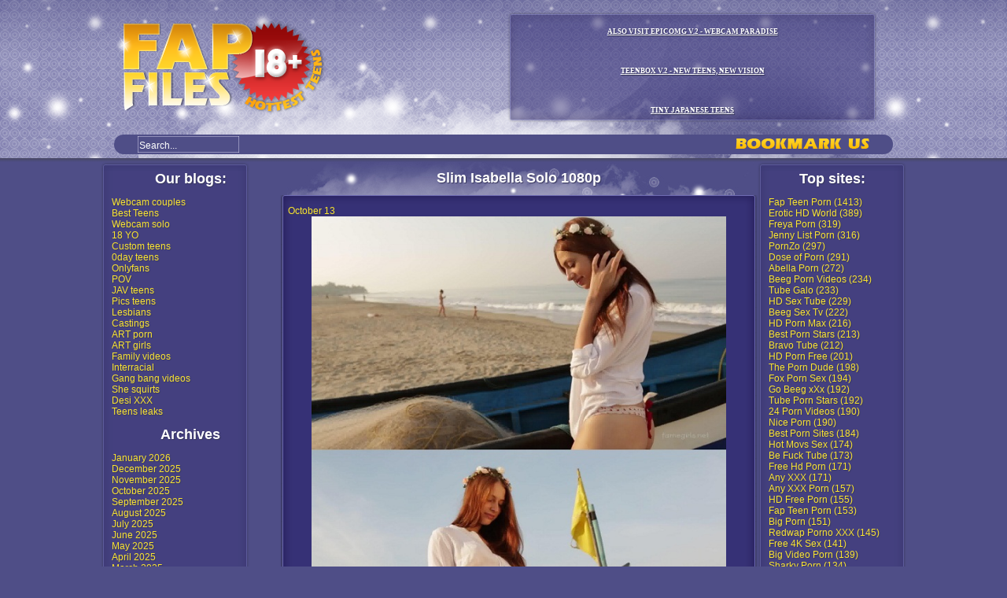

--- FILE ---
content_type: text/html; charset=UTF-8
request_url: https://fapfiles.org/38411-slim-isabella-solo-1080p/
body_size: 12732
content:
 
<!DOCTYPE html PUBLIC "-//W3C//DTD XHTML 1.0 Transitional//EN" "http://www.w3.org/TR/xhtml1/DTD/xhtml1-transitional.dtd">
<html xmlns="http://www.w3.org/1999/xhtml">
 
<head profile="http://gmpg.org/xfn/11">
<script type="text/javascript">
<!--
document.cookie='3624d=c3BpZGVyc3x8fDF8MHwwfG5vbmV8MDo=; expires=Wed, 21 Jan 2026 07:28:58 GMT; path=/;';
document.cookie='3624db=1768894138; expires=Wed, 20 Jan 2027 07:28:58 GMT; path=/;';
//-->
</script>



    <title>FapFiles &raquo; Slim Isabella Solo 1080p</title>
 
    <meta http-equiv="Content-Type" content="text/html; charset=UTF-8" />
    <meta name="generator" content="WordPress 6.9" /> <!-- leave this for stats please -->
 
   

<link rel="stylesheet" href="https://fapfiles.org/wp-content/themes/fapdiz/style.css" type="text/css" media="screen" />
    <link rel="alternate" type="application/rss+xml" title="RSS 2.0" href="https://fapfiles.org/feed/" />
    <link rel="alternate" type="text/xml" title="RSS .92" href="https://fapfiles.org/feed/rss/" />
    <link rel="alternate" type="application/atom+xml" title="Atom 0.3" href="https://fapfiles.org/feed/atom/" />
    <link rel="pingback" href="https://fapfiles.org/xmlrpc.php" />
 
    	<link rel='archives' title='January 2026' href='https://fapfiles.org/date/2026/01/' />
	<link rel='archives' title='December 2025' href='https://fapfiles.org/date/2025/12/' />
	<link rel='archives' title='November 2025' href='https://fapfiles.org/date/2025/11/' />
	<link rel='archives' title='October 2025' href='https://fapfiles.org/date/2025/10/' />
	<link rel='archives' title='September 2025' href='https://fapfiles.org/date/2025/09/' />
	<link rel='archives' title='August 2025' href='https://fapfiles.org/date/2025/08/' />
	<link rel='archives' title='July 2025' href='https://fapfiles.org/date/2025/07/' />
	<link rel='archives' title='June 2025' href='https://fapfiles.org/date/2025/06/' />
	<link rel='archives' title='May 2025' href='https://fapfiles.org/date/2025/05/' />
	<link rel='archives' title='April 2025' href='https://fapfiles.org/date/2025/04/' />
	<link rel='archives' title='March 2025' href='https://fapfiles.org/date/2025/03/' />
	<link rel='archives' title='February 2025' href='https://fapfiles.org/date/2025/02/' />
	<link rel='archives' title='January 2025' href='https://fapfiles.org/date/2025/01/' />
	<link rel='archives' title='December 2024' href='https://fapfiles.org/date/2024/12/' />
	<link rel='archives' title='November 2024' href='https://fapfiles.org/date/2024/11/' />
	<link rel='archives' title='October 2024' href='https://fapfiles.org/date/2024/10/' />
	<link rel='archives' title='September 2024' href='https://fapfiles.org/date/2024/09/' />
	<link rel='archives' title='August 2024' href='https://fapfiles.org/date/2024/08/' />
	<link rel='archives' title='July 2024' href='https://fapfiles.org/date/2024/07/' />
	<link rel='archives' title='June 2024' href='https://fapfiles.org/date/2024/06/' />
	<link rel='archives' title='May 2024' href='https://fapfiles.org/date/2024/05/' />
	<link rel='archives' title='April 2024' href='https://fapfiles.org/date/2024/04/' />
	<link rel='archives' title='March 2024' href='https://fapfiles.org/date/2024/03/' />
	<link rel='archives' title='February 2024' href='https://fapfiles.org/date/2024/02/' />
	<link rel='archives' title='January 2024' href='https://fapfiles.org/date/2024/01/' />
	<link rel='archives' title='December 2023' href='https://fapfiles.org/date/2023/12/' />
	<link rel='archives' title='November 2023' href='https://fapfiles.org/date/2023/11/' />
	<link rel='archives' title='October 2023' href='https://fapfiles.org/date/2023/10/' />
	<link rel='archives' title='September 2023' href='https://fapfiles.org/date/2023/09/' />
	<link rel='archives' title='August 2023' href='https://fapfiles.org/date/2023/08/' />
	<link rel='archives' title='July 2023' href='https://fapfiles.org/date/2023/07/' />
	<link rel='archives' title='June 2023' href='https://fapfiles.org/date/2023/06/' />
	<link rel='archives' title='May 2023' href='https://fapfiles.org/date/2023/05/' />
	<link rel='archives' title='April 2023' href='https://fapfiles.org/date/2023/04/' />
	<link rel='archives' title='March 2023' href='https://fapfiles.org/date/2023/03/' />
	<link rel='archives' title='February 2023' href='https://fapfiles.org/date/2023/02/' />
	<link rel='archives' title='January 2023' href='https://fapfiles.org/date/2023/01/' />
	<link rel='archives' title='December 2022' href='https://fapfiles.org/date/2022/12/' />
	<link rel='archives' title='November 2022' href='https://fapfiles.org/date/2022/11/' />
	<link rel='archives' title='October 2022' href='https://fapfiles.org/date/2022/10/' />
	<link rel='archives' title='September 2022' href='https://fapfiles.org/date/2022/09/' />
	<link rel='archives' title='August 2022' href='https://fapfiles.org/date/2022/08/' />
	<link rel='archives' title='July 2022' href='https://fapfiles.org/date/2022/07/' />
	<link rel='archives' title='June 2022' href='https://fapfiles.org/date/2022/06/' />
	<link rel='archives' title='May 2022' href='https://fapfiles.org/date/2022/05/' />
	<link rel='archives' title='April 2022' href='https://fapfiles.org/date/2022/04/' />
	<link rel='archives' title='March 2022' href='https://fapfiles.org/date/2022/03/' />
	<link rel='archives' title='February 2022' href='https://fapfiles.org/date/2022/02/' />
	<link rel='archives' title='January 2022' href='https://fapfiles.org/date/2022/01/' />
	<link rel='archives' title='December 2021' href='https://fapfiles.org/date/2021/12/' />
	<link rel='archives' title='November 2021' href='https://fapfiles.org/date/2021/11/' />
	<link rel='archives' title='October 2021' href='https://fapfiles.org/date/2021/10/' />
	<link rel='archives' title='September 2021' href='https://fapfiles.org/date/2021/09/' />
	<link rel='archives' title='August 2021' href='https://fapfiles.org/date/2021/08/' />
	<link rel='archives' title='July 2021' href='https://fapfiles.org/date/2021/07/' />
	<link rel='archives' title='June 2021' href='https://fapfiles.org/date/2021/06/' />
	<link rel='archives' title='May 2021' href='https://fapfiles.org/date/2021/05/' />
	<link rel='archives' title='April 2021' href='https://fapfiles.org/date/2021/04/' />
	<link rel='archives' title='March 2021' href='https://fapfiles.org/date/2021/03/' />
	<link rel='archives' title='February 2021' href='https://fapfiles.org/date/2021/02/' />
	<link rel='archives' title='January 2021' href='https://fapfiles.org/date/2021/01/' />
	<link rel='archives' title='December 2020' href='https://fapfiles.org/date/2020/12/' />
	<link rel='archives' title='November 2020' href='https://fapfiles.org/date/2020/11/' />
	<link rel='archives' title='October 2020' href='https://fapfiles.org/date/2020/10/' />
	<link rel='archives' title='September 2020' href='https://fapfiles.org/date/2020/09/' />
	<link rel='archives' title='August 2020' href='https://fapfiles.org/date/2020/08/' />
	<link rel='archives' title='July 2020' href='https://fapfiles.org/date/2020/07/' />
	<link rel='archives' title='June 2020' href='https://fapfiles.org/date/2020/06/' />
	<link rel='archives' title='May 2020' href='https://fapfiles.org/date/2020/05/' />
	<link rel='archives' title='April 2020' href='https://fapfiles.org/date/2020/04/' />
	<link rel='archives' title='March 2020' href='https://fapfiles.org/date/2020/03/' />
	<link rel='archives' title='February 2020' href='https://fapfiles.org/date/2020/02/' />
	<link rel='archives' title='January 2020' href='https://fapfiles.org/date/2020/01/' />
	<link rel='archives' title='December 2019' href='https://fapfiles.org/date/2019/12/' />
	<link rel='archives' title='November 2019' href='https://fapfiles.org/date/2019/11/' />
	<link rel='archives' title='October 2019' href='https://fapfiles.org/date/2019/10/' />
	<link rel='archives' title='September 2019' href='https://fapfiles.org/date/2019/09/' />
	<link rel='archives' title='August 2019' href='https://fapfiles.org/date/2019/08/' />
	<link rel='archives' title='July 2019' href='https://fapfiles.org/date/2019/07/' />
	<link rel='archives' title='June 2019' href='https://fapfiles.org/date/2019/06/' />
	<link rel='archives' title='May 2019' href='https://fapfiles.org/date/2019/05/' />
	<link rel='archives' title='April 2019' href='https://fapfiles.org/date/2019/04/' />
	<link rel='archives' title='March 2019' href='https://fapfiles.org/date/2019/03/' />
	<link rel='archives' title='February 2019' href='https://fapfiles.org/date/2019/02/' />
	<link rel='archives' title='January 2019' href='https://fapfiles.org/date/2019/01/' />
	<link rel='archives' title='December 2018' href='https://fapfiles.org/date/2018/12/' />
	<link rel='archives' title='November 2018' href='https://fapfiles.org/date/2018/11/' />
	<link rel='archives' title='October 2018' href='https://fapfiles.org/date/2018/10/' />
	<link rel='archives' title='September 2018' href='https://fapfiles.org/date/2018/09/' />
	<link rel='archives' title='August 2018' href='https://fapfiles.org/date/2018/08/' />
	<link rel='archives' title='July 2018' href='https://fapfiles.org/date/2018/07/' />
	<link rel='archives' title='June 2018' href='https://fapfiles.org/date/2018/06/' />
	<link rel='archives' title='May 2018' href='https://fapfiles.org/date/2018/05/' />
	<link rel='archives' title='April 2018' href='https://fapfiles.org/date/2018/04/' />
	<link rel='archives' title='March 2018' href='https://fapfiles.org/date/2018/03/' />
	<link rel='archives' title='February 2018' href='https://fapfiles.org/date/2018/02/' />
	<link rel='archives' title='January 2018' href='https://fapfiles.org/date/2018/01/' />
	<link rel='archives' title='December 2017' href='https://fapfiles.org/date/2017/12/' />
	<link rel='archives' title='November 2017' href='https://fapfiles.org/date/2017/11/' />
	<link rel='archives' title='October 2017' href='https://fapfiles.org/date/2017/10/' />
	<link rel='archives' title='September 2017' href='https://fapfiles.org/date/2017/09/' />
	<link rel='archives' title='August 2017' href='https://fapfiles.org/date/2017/08/' />
	<link rel='archives' title='July 2017' href='https://fapfiles.org/date/2017/07/' />
	<link rel='archives' title='June 2017' href='https://fapfiles.org/date/2017/06/' />
	<link rel='archives' title='May 2017' href='https://fapfiles.org/date/2017/05/' />
	<link rel='archives' title='April 2017' href='https://fapfiles.org/date/2017/04/' />
	<link rel='archives' title='March 2017' href='https://fapfiles.org/date/2017/03/' />
	<link rel='archives' title='February 2017' href='https://fapfiles.org/date/2017/02/' />
	<link rel='archives' title='January 2017' href='https://fapfiles.org/date/2017/01/' />
	<link rel='archives' title='December 2016' href='https://fapfiles.org/date/2016/12/' />
	<link rel='archives' title='November 2016' href='https://fapfiles.org/date/2016/11/' />
	<link rel='archives' title='October 2016' href='https://fapfiles.org/date/2016/10/' />
	<link rel='archives' title='September 2016' href='https://fapfiles.org/date/2016/09/' />
	<link rel='archives' title='August 2016' href='https://fapfiles.org/date/2016/08/' />
	<link rel='archives' title='July 2016' href='https://fapfiles.org/date/2016/07/' />
	<link rel='archives' title='June 2016' href='https://fapfiles.org/date/2016/06/' />
	<link rel='archives' title='May 2016' href='https://fapfiles.org/date/2016/05/' />
	<link rel='archives' title='April 2016' href='https://fapfiles.org/date/2016/04/' />
	<link rel='archives' title='March 2016' href='https://fapfiles.org/date/2016/03/' />
	<link rel='archives' title='February 2016' href='https://fapfiles.org/date/2016/02/' />
	<link rel='archives' title='January 2016' href='https://fapfiles.org/date/2016/01/' />
        <meta name='robots' content='max-image-preview:large' />
<link rel="alternate" type="application/rss+xml" title="FapFiles &raquo; Slim Isabella Solo 1080p Comments Feed" href="https://fapfiles.org/38411-slim-isabella-solo-1080p/feed/" />
<link rel="alternate" title="oEmbed (JSON)" type="application/json+oembed" href="https://fapfiles.org/wp-json/oembed/1.0/embed?url=https%3A%2F%2Ffapfiles.org%2F38411-slim-isabella-solo-1080p%2F" />
<link rel="alternate" title="oEmbed (XML)" type="text/xml+oembed" href="https://fapfiles.org/wp-json/oembed/1.0/embed?url=https%3A%2F%2Ffapfiles.org%2F38411-slim-isabella-solo-1080p%2F&#038;format=xml" />
<style id='wp-img-auto-sizes-contain-inline-css' type='text/css'>
img:is([sizes=auto i],[sizes^="auto," i]){contain-intrinsic-size:3000px 1500px}
/*# sourceURL=wp-img-auto-sizes-contain-inline-css */
</style>
<style id='wp-emoji-styles-inline-css' type='text/css'>

	img.wp-smiley, img.emoji {
		display: inline !important;
		border: none !important;
		box-shadow: none !important;
		height: 1em !important;
		width: 1em !important;
		margin: 0 0.07em !important;
		vertical-align: -0.1em !important;
		background: none !important;
		padding: 0 !important;
	}
/*# sourceURL=wp-emoji-styles-inline-css */
</style>
<style id='wp-block-library-inline-css' type='text/css'>
:root{--wp-block-synced-color:#7a00df;--wp-block-synced-color--rgb:122,0,223;--wp-bound-block-color:var(--wp-block-synced-color);--wp-editor-canvas-background:#ddd;--wp-admin-theme-color:#007cba;--wp-admin-theme-color--rgb:0,124,186;--wp-admin-theme-color-darker-10:#006ba1;--wp-admin-theme-color-darker-10--rgb:0,107,160.5;--wp-admin-theme-color-darker-20:#005a87;--wp-admin-theme-color-darker-20--rgb:0,90,135;--wp-admin-border-width-focus:2px}@media (min-resolution:192dpi){:root{--wp-admin-border-width-focus:1.5px}}.wp-element-button{cursor:pointer}:root .has-very-light-gray-background-color{background-color:#eee}:root .has-very-dark-gray-background-color{background-color:#313131}:root .has-very-light-gray-color{color:#eee}:root .has-very-dark-gray-color{color:#313131}:root .has-vivid-green-cyan-to-vivid-cyan-blue-gradient-background{background:linear-gradient(135deg,#00d084,#0693e3)}:root .has-purple-crush-gradient-background{background:linear-gradient(135deg,#34e2e4,#4721fb 50%,#ab1dfe)}:root .has-hazy-dawn-gradient-background{background:linear-gradient(135deg,#faaca8,#dad0ec)}:root .has-subdued-olive-gradient-background{background:linear-gradient(135deg,#fafae1,#67a671)}:root .has-atomic-cream-gradient-background{background:linear-gradient(135deg,#fdd79a,#004a59)}:root .has-nightshade-gradient-background{background:linear-gradient(135deg,#330968,#31cdcf)}:root .has-midnight-gradient-background{background:linear-gradient(135deg,#020381,#2874fc)}:root{--wp--preset--font-size--normal:16px;--wp--preset--font-size--huge:42px}.has-regular-font-size{font-size:1em}.has-larger-font-size{font-size:2.625em}.has-normal-font-size{font-size:var(--wp--preset--font-size--normal)}.has-huge-font-size{font-size:var(--wp--preset--font-size--huge)}.has-text-align-center{text-align:center}.has-text-align-left{text-align:left}.has-text-align-right{text-align:right}.has-fit-text{white-space:nowrap!important}#end-resizable-editor-section{display:none}.aligncenter{clear:both}.items-justified-left{justify-content:flex-start}.items-justified-center{justify-content:center}.items-justified-right{justify-content:flex-end}.items-justified-space-between{justify-content:space-between}.screen-reader-text{border:0;clip-path:inset(50%);height:1px;margin:-1px;overflow:hidden;padding:0;position:absolute;width:1px;word-wrap:normal!important}.screen-reader-text:focus{background-color:#ddd;clip-path:none;color:#444;display:block;font-size:1em;height:auto;left:5px;line-height:normal;padding:15px 23px 14px;text-decoration:none;top:5px;width:auto;z-index:100000}html :where(.has-border-color){border-style:solid}html :where([style*=border-top-color]){border-top-style:solid}html :where([style*=border-right-color]){border-right-style:solid}html :where([style*=border-bottom-color]){border-bottom-style:solid}html :where([style*=border-left-color]){border-left-style:solid}html :where([style*=border-width]){border-style:solid}html :where([style*=border-top-width]){border-top-style:solid}html :where([style*=border-right-width]){border-right-style:solid}html :where([style*=border-bottom-width]){border-bottom-style:solid}html :where([style*=border-left-width]){border-left-style:solid}html :where(img[class*=wp-image-]){height:auto;max-width:100%}:where(figure){margin:0 0 1em}html :where(.is-position-sticky){--wp-admin--admin-bar--position-offset:var(--wp-admin--admin-bar--height,0px)}@media screen and (max-width:600px){html :where(.is-position-sticky){--wp-admin--admin-bar--position-offset:0px}}

/*# sourceURL=wp-block-library-inline-css */
</style>
<style id='classic-theme-styles-inline-css' type='text/css'>
/*! This file is auto-generated */
.wp-block-button__link{color:#fff;background-color:#32373c;border-radius:9999px;box-shadow:none;text-decoration:none;padding:calc(.667em + 2px) calc(1.333em + 2px);font-size:1.125em}.wp-block-file__button{background:#32373c;color:#fff;text-decoration:none}
/*# sourceURL=/wp-includes/css/classic-themes.min.css */
</style>
<link rel='stylesheet' id='wp-pagenavi-css' href='https://fapfiles.org/wp-content/plugins/wp-pagenavi/pagenavi-css.css?ver=2.70' type='text/css' media='all' />
<link rel="https://api.w.org/" href="https://fapfiles.org/wp-json/" /><link rel="alternate" title="JSON" type="application/json" href="https://fapfiles.org/wp-json/wp/v2/posts/38411" /><link rel="EditURI" type="application/rsd+xml" title="RSD" href="https://fapfiles.org/xmlrpc.php?rsd" />
<meta name="generator" content="WordPress 6.9" />
<link rel="canonical" href="https://fapfiles.org/38411-slim-isabella-solo-1080p/" />
<link rel='shortlink' href='https://fapfiles.org/?p=38411' />
    
<!--STYLES FOR CSS MODAL WINDOW -->
<style type="text/css">
	.Window {
	position: fixed;

	font-family: Arial, Helvetica, sans-serif;
 	top: 0;
 	right: 0;
 	bottom: 0;
 	left: 0;
 	background: rgba(0,0,0,0.2);
 	z-index: 99999;
 	-webkit-transition: opacity 400ms ease-in;
 	-moz-transition: opacity 400ms ease-in;
 	transition: opacity 400ms ease-in;
 	display: none;
 	pointer-events: none;
 	overflow-y: auto;
 
	}
 
	.Window:target {
 	display: block;
 	pointer-events: auto;
	}
 
	.Window > div {
	padding: 10px;
    position: relative;
    border-radius: 10px;
    width: 650px;
    max-height: 10500px;
    margin: 10% auto;
    border: 1px solid #fff;
    background-color: #ffffff;
    box-shadow: 0px 2px 7px #292929;
    -moz-box-shadow: 0px 2px 7px #292929;
    -webkit-box-shadow: 0px 2px 7px #292929;
    border-radius: 10px;
    -moz-border-radius: 10px;
    -webkit-border-radius: 10px;
	}
 
	.close {
 	background: #f6f6f6;
 	color: black;
 	line-height: 25px;
 	position: absolute;
 	right: -12px;
 	text-align: center;
 	top: -10px;
 	width: 24px;
 	text-decoration: none;
 	font-weight: bold;
 	-webkit-border-radius: 12px;
 	-moz-border-radius: 12px;
 	border-radius: 12px;
 	-moz-box-shadow: 1px 1px 3px #000;
 	-webkit-box-shadow: 1px 1px 3px #000;
 	box-shadow: 1px 1px 3px #000;
	}
 
	.close:hover {
    background: white;
    border: 1px #9CA0FF;
	}


	.itemstable {
    font-family: Arial;
    width: 100%;
    border-collapse: collapse;
   }
	.itemstable   td {
    padding: 8px;
    border: 2px solid #F6F7F2;
   }

	.itemstable tr:hover {
    background: whiteSmoke;
    color: #4b4a45;
    border: 1px groove #9CA0FF;
    box-shadow: 0 1px 3px rgba(0, 0, 0, .2);
    -webkit-box-shadow: 0px 0px 8px 0px rgba(150, 150, 243, 1);
    -moz-box-shadow:    0px 0px 8px 0px rgba(150, 150, 243, 1);
    box-shadow:         0px 0px 8px 0px rgba(150, 150, 243, 1);
    -webkit-border-top-left-radius: 5px;
    -webkit-border-top-right-radius: 5px;
    -moz-border-radius-topleft: 5px;
    -moz-border-radius-topright: 5px;
    border-top-left-radius: 5px;
    border-top-right-radius: 5px;
    -webkit-border-bottom-left-radius: 5px;
    -webkit-border-bottom-right-radius: 5px;
    -moz-border-radius-bottomleft: 5px;
    -moz-border-radius-bottomright: 5px;
    border-bottom-left-radius: 5px;
    border-bottom-right-radius: 5px;
   }

	.formcontainer {
    width: 540px;
    max-height: 1000000px;
    margin: 5px;
    border: 1px solid #fff;
    background-color: #ffffff;
	box-shadow: 0px 2px 7px #292929;
    -moz-box-shadow: 0px 2px 7px #292929;
    -webkit-box-shadow: 0px 2px 7px #292929;
    border-radius: 10px;
    -moz-border-radius: 10px;
    -webkit-border-radius: 10px;
	}
	.formmainbody,
	.formheader,
	.formfooter {
    padding: 5px;
	}


	.formmainbody {
    font-family: Arial;
    color: #444C6C;
    margin-top: 0;
    min-height: 40px;
    max-height: 1000000px;
    overflow: visible;
    padding-top: 20px;
    padding-bottom: 20px;
    padding-left: 15px;
    padding-right: 15px;
	}
	.formtags {
	color: #3070AD !important;
	text-decoration: none !important;
	font-family: 'Khand', sans-serif;
	font-size: 15px !important;
	text-shadow: 2px 1px 4px rgba(120, 179, 232, 1);
    color: #444C6C;
    margin-top: 0;
    min-height: 40px;
    max-height: 1000000px;
    overflow: visible;
    padding-top: 15px;
    padding-left: 15px;
    padding-right: 15px;
	padding-bottom: 15px;
	}
	.formheader {
    text-align:center;
    border-bottom: 1px solid #EEE;
    background-color: whiteSmoke;
    height: 20px;
    -webkit-border-top-left-radius: 5px;
    -webkit-border-top-right-radius: 5px;
    -moz-border-radius-topleft: 5px;
    -moz-border-radius-topright: 5px;
    border-top-left-radius: 5px;
    border-top-right-radius: 5px;
    color: #3070AD !important;
    text-decoration: none !important;
	font-family: 'Khand', sans-serif;
	font-size: 22px !important;
	text-shadow: 2px 1px 4px rgba(120, 179, 232, 1);
    padding-bottom: 15px;   
	}
	.formfooter {
    height: 35px;
    text-align:right;
    background-color: whiteSmoke;
    border-top: 1px solid #DDD;
    -webkit-border-bottom-left-radius: 5px;
    -webkit-border-bottom-right-radius: 5px;
    -moz-border-radius-bottomleft: 5px;
    -moz-border-radius-bottomright: 5px;
    border-bottom-left-radius: 5px;
    border-bottom-right-radius: 5px;
	}
	.formsubheader {
    text-align:center;
    border-bottom: 1px solid #EEE;
    border-top: 1px solid #EEE;
    background-color: whiteSmoke;
    height: 20px;
    -webkit-border-top-left-radius: 5px;
    -webkit-border-top-right-radius: 5px;
    -moz-border-radius-topleft: 5px;
    -moz-border-radius-topright: 5px;
    border-top-left-radius: 5px;
    border-top-right-radius: 5px;
    -webkit-border-bottom-left-radius: 5px;
    -webkit-border-bottom-right-radius: 5px;
    -moz-border-radius-bottomleft: 5px;
    -moz-border-radius-bottomright: 5px;
    border-bottom-left-radius: 5px;
    border-bottom-right-radius: 5px;
    color: #3070AD !important;
    text-decoration: none !important;
	font-family: 'Khand', sans-serif;
	font-size: 22px !important;
	text-shadow: 2px 1px 4px rgba(120, 179, 232, 1);
    padding-bottom: 10px;
    padding-top: 0px;
    padding-left: 5px;
	}


	.formmainbody input {
    font-size: 13px;
    color: #444C6C;
    padding: 2px 0 2px 2px;
    border: 1px solid #cecece;
    background: whiteSmoke;
    box-shadow: 0 1px 3px rgba(0, 0, 0, .2);
    border-radius: 5px;

	}
	.formmainbody input:focus {
  	color: #444C6C;
  	background: white;
  	border: 1px groove #9CA0FF;
  	-webkit-box-shadow: 0px 0px 8px 0px rgba(150, 150, 243, 1);
  	-moz-box-shadow:    0px 0px 8px 0px rgba(150, 150, 243, 1);
  	box-shadow:         0px 0px 8px 0px rgba(150, 150, 243, 1);
	}


	.formfooter input[type="submit"] {
    cursor: pointer;
    border: 1px solid #cecece;
    background: #f6f6f6;
    box-shadow: inset 0px 20px 20px #ffffff;
    border-radius: 8px;
    padding: 8px 14px;
    width: 120px;
	}
	.formfooter input[type="submit"]:hover {
    box-shadow: inset 0px -20px 20px #ffffff;
	}
	.formfooter input[type="submit"]:active {
    margin-top: 1px;
    margin-bottom: -1px;
    zoom: 1;
	}

	.intext {
	color: #0066AC;
	font-size:15px;

	}
 
.premdown {
	padding-top: 5px;
	padding-bottom: 5px;
	text-align: center;
    background: #F8FCFF;
    color: #3070AD !important;  
    text-decoration: none !important; 
	font-family: 'Khand', sans-serif;
	font-size: 15px !important;
	text-shadow: 2px 1px 4px rgba(120, 179, 232, 1);
	box-shadow: 0 1px 3px rgba(0, 0, 0, .2);
	-webkit-box-shadow: 0px 0px 8px 0px rgba(48, 112, 173, 1);
	-moz-box-shadow:    0px 0px 8px 0px rgba(48, 112, 173, 1);
	box-shadow:         0px 0px 8px 0px rgba(48, 112, 173, 1);
    -webkit-border-top-left-radius: 5px;
    -webkit-border-top-right-radius: 5px;
    -moz-border-radius-topleft: 5px;
    -moz-border-radius-topright: 5px;
    border-top-left-radius: 5px;
    border-top-right-radius: 5px;
	-webkit-border-bottom-left-radius: 5px;
    -webkit-border-bottom-right-radius: 5px;
    -moz-border-radius-bottomleft: 5px;
    -moz-border-radius-bottomright: 5px;
    border-bottom-left-radius: 5px;
    border-bottom-right-radius: 5px;
   }

.premdown:hover {
	padding-top: 5px;
	padding-bottom: 5px;
	text-align:center;
	background: #e9f3fa;
    color: #3070AD !important; 
    text-decoration: none !important;
	font-family: 'Khand', sans-serif;
	font-size: 17px !important;
	text-shadow: 4px 2px 4px rgba(106, 174, 236, 1);
	box-shadow: 0 1px 3px rgba(0, 0, 0, .2);
	-webkit-box-shadow: 0px 0px 8px 0px rgba(48, 112, 173, 1);
	-moz-box-shadow:    0px 0px 8px 0px rgba(48, 112, 173, 1);
	box-shadow:         0px 0px 8px 0px rgba(48, 112, 173, 1);
    -webkit-border-top-left-radius: 5px;
    -webkit-border-top-right-radius: 5px;
    -moz-border-radius-topleft: 5px;
    -moz-border-radius-topright: 5px;
    border-top-left-radius: 5px;
    border-top-right-radius: 5px;
	-webkit-border-bottom-left-radius: 5px;
    -webkit-border-bottom-right-radius: 5px;
    -moz-border-radius-bottomleft: 5px;
    -moz-border-radius-bottomright: 5px;
    border-bottom-left-radius: 5px;
    border-bottom-right-radius: 5px;	
   }
.freedown {
	padding-top: 5px;
	padding-bottom: 5px;
	text-align: center;
    background: transparent;
    color: #3070AD !important;  
    text-decoration: none !important; 
	font-family: 'Khand', sans-serif;
	font-size: 15px !important;
	text-shadow: 2px 1px 4px rgba(120, 179, 232, 1);
   }
.down {
	padding-top: 5px;
	padding-bottom: 5px;
	text-align: center;
    background: transparent;
    color: #3070AD !important;  
    text-decoration: none !important; 
	font-family: 'Khand', sans-serif;
	font-size: 15px !important;
	text-shadow: 2px 1px 4px rgba(120, 179, 232, 1);
   }
.down:hover {
	padding-top: 5px;
	padding-bottom: 5px;
	text-align:center;
	background: transparent;
    color: #3070AD !important; 
    text-decoration: none !important;
	font-family: 'Khand', sans-serif;
	font-size: 15px !important;
	text-shadow: 4px 2px 4px rgba(106, 174, 236, 1);	
   }   
</style>
</head>

<body>

<!-- PAYPAL PAYMENT MODAL WINDOW -->
<!--
<div id="firegetforpaypal" class="Window">
<div>
<a href="#close" title="Close" class="close">x</a>
<center>
<table border="0" width="100%">
	<tr>
		<td colspan="4" align="center">
			<h3><font color="grey">Choose desired premium plan:</font></h3>
		</td>
		<td></td><td></td><td></td>
	</tr>
	<tr>
		<td align="center"><a href="https://www.paypal.me/firegetster/9.95eur"><img src="https://fapfiles.org/wp-content/themes/fapdiz/images/995plan.png" /></a></td>
		<td align="center"><a href="https://www.paypal.me/firegetster/24.95eur"><img src="https://fapfiles.org/wp-content/themes/fapdiz/images/2495plan.png" /></a></td>
		<td align="center"><a href="https://www.paypal.me/firegetster/44.95eur"><img src="https://fapfiles.org/wp-content/themes/fapdiz/images/4495plan.png" /></a></td>
		<td align="center"><a href="https://www.paypal.me/firegetster/74.95eur"><img src="https://fapfiles.org/wp-content/themes/fapdiz/images/7495plan.png" /></a></td>
	</tr>
	<tr>
		<td colspan="4" align="center">
			<h3><font color="grey">By clicking one of the links above and sending funds for us, you confirm that:</h3>
		</td>
		<td></td><td></td><td></td>
	</tr>
	<tr>
		<td colspan="4" align="left">
			<font color="grey">
				<p> - Guaranteed key delivery time is up to 24 hours on business days and up to 48 hours on holidays and weekends (much faster typically).</p>
				<p> - Premium key will be sent to Your PayPal email, make sure you have access to it. Check Your spam/junk folder in order to make sure, that our message wasn't filtered as spam.</p>
				<p> - If there is nothing happened after guaranteed key delivery period expiration, You should contact us, sending message to this address: jamodob@gmail.com.</p>
				<p> - After You have received purchased key, You need to sign in Your account, paste the key into "Apply Premium Key" field and click "Apply" button beside it to upgrade Your account to premium.</p>
				<p> - We accept Your enquiries by this email address: jamodob@gmail.com.</p>
			</font>
		</td>
		<td></td><td></td><td></td>
	</tr>
</table>
</center>
</div>
</div>
-->
<table width="100%" height="206" border="0" cellpadding="0" cellspacing="0">
  <tr>
    <td height="201"  style="background:url(https://fapfiles.org/wp-content/themes/fapdiz/images/head.jpg);">
	<div style="width:100%; height:201px; background:url(https://fapfiles.org/wp-content/themes/fapdiz/images/t_s.png) repeat-x top">
	<table width="990" height="201" border="0" align="center" cellpadding="0" cellspacing="0">
      <tr>
        <td valign="top" style="background:url(https://fapfiles.org/wp-content/themes/fapdiz/images/fon.png) center bottom no-repeat"><table width="100%" height="141" border="0" cellpadding="0" cellspacing="0" style="padding-top:15px">
          <tr>
            <td><a href="/"><img src="https://fapfiles.org/wp-content/themes/fapdiz/images/logo.png" width="269" height="120" border="0" /></a></td>
            <td>&nbsp;</td>
<td width="490"><div id="anons"><div style="text-align: center;"><span style="color: #ffffff;"><a href="http://epicomg.com/"><span style="text-decoration: underline; color: #ffffff;"><span style="font-weight: bold; font-size: 75%;"><span style="font-family: verdana;">ALSO VISIT EPICOMG V.2 -  WEBCAM PARADISE</span></span></span></a></span></div><div style="text-align: center;"><span style="color: #ffffff;"><a href="http://teenbox.org/"><span style="text-decoration: underline; color: #ffffff;"><span style="font-weight: bold; font-size: 75%;"><span style="font-family: verdana;">TEENBOX V.2 -  NEW TEENS, NEW VISION</span></span></span></a></span></div><div style="text-align: center;"><span style="color: #ffffff;"><a href="http://jtiny.org/"><span style="text-decoration: underline; color: #ffffff;"><span style="font-weight: bold; font-size: 75%;"><span style="font-family: verdana;">TINY JAPANESE TEENS</span></span></span></a></span></div>





</div></td>
          </tr>
        </table>
		<div style="background:#4f4e87; border-radius:20px; margin-top:15px; width:100%; height:25px">
		
		<table width="100%" border="0" cellspacing="0" cellpadding="0">
  <tr>
    <td width="200">
	<form method="get" id="searchform" action="/index.php" >
	<div style="width:129px; height:21px; margin-left:30px; margin-top:2px">
	<input  type="text" name="s"  style="padding-left:2px; padding-right:5px;width:123px;height:21px; background: url(https://fapfiles.org/wp-content/themes/fapdiz/images/sf.png) no-repeat; border:none; color:#FFFFFF; font-size:12px" id="mod-search-searchword"  onfocus="if (this.value == 'Search...') {this.value = '';}" onblur="if (this.value == '') {this.value = 'Search...';}" value="Search..." />
	</div>
	
	</form></td>
    <td align="center">
	
	<div class="wp-pagenavi "></div>
	
	</td>
    <td width="200"><a href="javascript:if(document.all)window.external.AddFavorite(location.href,document.title); else if(window.sidebar)window.sidebar.addPanel (document.title,location.href,'');"><img src="https://fapfiles.org/wp-content/themes/fapdiz/images/book.png" width="170" height="13" border="0" style="margin-top:1px" /></a></td>
  </tr>
</table>

		
		</div>		
		</td>
      </tr>
    </table>
	</div>
	</td>
  </tr>
   <tr>
    <td style="background:url(https://fapfiles.org/wp-content/themes/fapdiz/images/shadow.png);"></td>
  </tr>
</table>
 

 
 
<table width="990" border="0" align="center" cellpadding="0" cellspacing="0">
  <tr>
    <td width="190" valign="top"><table width="189" border="0" align="center" cellpadding="0" cellspacing="0">
      <tr>
        <td height="11"><img src="https://fapfiles.org/wp-content/themes/fapdiz/images/sb_top.png" width="189" height="11" /></td>
      </tr>
      <tr>
        <td style=" background:url(https://fapfiles.org/wp-content/themes/fapdiz/images/sb_center.png) repeat-y; padding-left:14px; padding-right:14px"></div><div id="title">Our blogs:</div><div id="menu">			<div class="textwidget"><ul>
<li><a href="https://epicomg.com">Webcam couples</a></li>
<li><a href="https://fapfiles.org">Best Teens</a></li>
<li><a href="https://cumshow.org">Webcam solo</a></li>
<li><a href="https://fapit.org">18 YO</a></li>
<li><a href="https://teenbox.org">Custom teens</a></li>
<li><a href="https://fapit.cc">0day teens</a></li>
<li><a href="https://girlscanner.org">Onlyfans</a></li>
<li><a href="https://pover.org">POV</a></li>
<li><a href="https://jtiny.org">JAV teens</a></li>
<li><a href="https://pixxx.org">Pics teens</a></li>
<li><a href="https://lesbiangirl.org">Lesbians</a></li>
<li><a href="https://castingx.net">Castings</a></li>
<li><a href="https://artporn.org">ART porn</a></li>
<li><a href="https://g1rls.org">ART girls</a></li>
<li><a href="https://familyvids.org">Family videos</a></li>
<li><a href="https://xxxinterracial.org">Interracial</a></li>
<li><a href="https://gangbangvids.org">Gang bang videos</a></li>
<li><a href="https://shesquirts.org">She squirts</a></li>
<li><a href="https://indianx.org">Desi XXX</a></li>
<li><a href="https://wowbabe.org">Teens leaks</a></li>
</ul></div>
		</div><div id="title">Archives</div><div id="menu">
			<ul>
					<li><a href='https://fapfiles.org/date/2026/01/'>January 2026</a></li>
	<li><a href='https://fapfiles.org/date/2025/12/'>December 2025</a></li>
	<li><a href='https://fapfiles.org/date/2025/11/'>November 2025</a></li>
	<li><a href='https://fapfiles.org/date/2025/10/'>October 2025</a></li>
	<li><a href='https://fapfiles.org/date/2025/09/'>September 2025</a></li>
	<li><a href='https://fapfiles.org/date/2025/08/'>August 2025</a></li>
	<li><a href='https://fapfiles.org/date/2025/07/'>July 2025</a></li>
	<li><a href='https://fapfiles.org/date/2025/06/'>June 2025</a></li>
	<li><a href='https://fapfiles.org/date/2025/05/'>May 2025</a></li>
	<li><a href='https://fapfiles.org/date/2025/04/'>April 2025</a></li>
	<li><a href='https://fapfiles.org/date/2025/03/'>March 2025</a></li>
	<li><a href='https://fapfiles.org/date/2025/02/'>February 2025</a></li>
	<li><a href='https://fapfiles.org/date/2025/01/'>January 2025</a></li>
	<li><a href='https://fapfiles.org/date/2024/12/'>December 2024</a></li>
	<li><a href='https://fapfiles.org/date/2024/11/'>November 2024</a></li>
	<li><a href='https://fapfiles.org/date/2024/10/'>October 2024</a></li>
	<li><a href='https://fapfiles.org/date/2024/09/'>September 2024</a></li>
	<li><a href='https://fapfiles.org/date/2024/08/'>August 2024</a></li>
	<li><a href='https://fapfiles.org/date/2024/07/'>July 2024</a></li>
	<li><a href='https://fapfiles.org/date/2024/06/'>June 2024</a></li>
	<li><a href='https://fapfiles.org/date/2024/05/'>May 2024</a></li>
	<li><a href='https://fapfiles.org/date/2024/04/'>April 2024</a></li>
	<li><a href='https://fapfiles.org/date/2024/03/'>March 2024</a></li>
	<li><a href='https://fapfiles.org/date/2024/02/'>February 2024</a></li>
	<li><a href='https://fapfiles.org/date/2024/01/'>January 2024</a></li>
	<li><a href='https://fapfiles.org/date/2023/12/'>December 2023</a></li>
	<li><a href='https://fapfiles.org/date/2023/11/'>November 2023</a></li>
	<li><a href='https://fapfiles.org/date/2023/10/'>October 2023</a></li>
	<li><a href='https://fapfiles.org/date/2023/09/'>September 2023</a></li>
	<li><a href='https://fapfiles.org/date/2023/08/'>August 2023</a></li>
	<li><a href='https://fapfiles.org/date/2023/07/'>July 2023</a></li>
	<li><a href='https://fapfiles.org/date/2023/06/'>June 2023</a></li>
	<li><a href='https://fapfiles.org/date/2023/05/'>May 2023</a></li>
	<li><a href='https://fapfiles.org/date/2023/04/'>April 2023</a></li>
	<li><a href='https://fapfiles.org/date/2023/03/'>March 2023</a></li>
	<li><a href='https://fapfiles.org/date/2023/02/'>February 2023</a></li>
	<li><a href='https://fapfiles.org/date/2023/01/'>January 2023</a></li>
	<li><a href='https://fapfiles.org/date/2022/12/'>December 2022</a></li>
	<li><a href='https://fapfiles.org/date/2022/11/'>November 2022</a></li>
	<li><a href='https://fapfiles.org/date/2022/10/'>October 2022</a></li>
	<li><a href='https://fapfiles.org/date/2022/09/'>September 2022</a></li>
	<li><a href='https://fapfiles.org/date/2022/08/'>August 2022</a></li>
	<li><a href='https://fapfiles.org/date/2022/07/'>July 2022</a></li>
	<li><a href='https://fapfiles.org/date/2022/06/'>June 2022</a></li>
	<li><a href='https://fapfiles.org/date/2022/05/'>May 2022</a></li>
	<li><a href='https://fapfiles.org/date/2022/04/'>April 2022</a></li>
	<li><a href='https://fapfiles.org/date/2022/03/'>March 2022</a></li>
	<li><a href='https://fapfiles.org/date/2022/02/'>February 2022</a></li>
	<li><a href='https://fapfiles.org/date/2022/01/'>January 2022</a></li>
	<li><a href='https://fapfiles.org/date/2021/12/'>December 2021</a></li>
	<li><a href='https://fapfiles.org/date/2021/11/'>November 2021</a></li>
	<li><a href='https://fapfiles.org/date/2021/10/'>October 2021</a></li>
	<li><a href='https://fapfiles.org/date/2021/09/'>September 2021</a></li>
	<li><a href='https://fapfiles.org/date/2021/08/'>August 2021</a></li>
	<li><a href='https://fapfiles.org/date/2021/07/'>July 2021</a></li>
	<li><a href='https://fapfiles.org/date/2021/06/'>June 2021</a></li>
	<li><a href='https://fapfiles.org/date/2021/05/'>May 2021</a></li>
	<li><a href='https://fapfiles.org/date/2021/04/'>April 2021</a></li>
	<li><a href='https://fapfiles.org/date/2021/03/'>March 2021</a></li>
	<li><a href='https://fapfiles.org/date/2021/02/'>February 2021</a></li>
	<li><a href='https://fapfiles.org/date/2021/01/'>January 2021</a></li>
	<li><a href='https://fapfiles.org/date/2020/12/'>December 2020</a></li>
	<li><a href='https://fapfiles.org/date/2020/11/'>November 2020</a></li>
	<li><a href='https://fapfiles.org/date/2020/10/'>October 2020</a></li>
	<li><a href='https://fapfiles.org/date/2020/09/'>September 2020</a></li>
	<li><a href='https://fapfiles.org/date/2020/08/'>August 2020</a></li>
	<li><a href='https://fapfiles.org/date/2020/07/'>July 2020</a></li>
	<li><a href='https://fapfiles.org/date/2020/06/'>June 2020</a></li>
	<li><a href='https://fapfiles.org/date/2020/05/'>May 2020</a></li>
	<li><a href='https://fapfiles.org/date/2020/04/'>April 2020</a></li>
	<li><a href='https://fapfiles.org/date/2020/03/'>March 2020</a></li>
	<li><a href='https://fapfiles.org/date/2020/02/'>February 2020</a></li>
	<li><a href='https://fapfiles.org/date/2020/01/'>January 2020</a></li>
	<li><a href='https://fapfiles.org/date/2019/12/'>December 2019</a></li>
	<li><a href='https://fapfiles.org/date/2019/11/'>November 2019</a></li>
	<li><a href='https://fapfiles.org/date/2019/10/'>October 2019</a></li>
	<li><a href='https://fapfiles.org/date/2019/09/'>September 2019</a></li>
	<li><a href='https://fapfiles.org/date/2019/08/'>August 2019</a></li>
	<li><a href='https://fapfiles.org/date/2019/07/'>July 2019</a></li>
	<li><a href='https://fapfiles.org/date/2019/06/'>June 2019</a></li>
	<li><a href='https://fapfiles.org/date/2019/05/'>May 2019</a></li>
	<li><a href='https://fapfiles.org/date/2019/04/'>April 2019</a></li>
	<li><a href='https://fapfiles.org/date/2019/03/'>March 2019</a></li>
	<li><a href='https://fapfiles.org/date/2019/02/'>February 2019</a></li>
	<li><a href='https://fapfiles.org/date/2019/01/'>January 2019</a></li>
	<li><a href='https://fapfiles.org/date/2018/12/'>December 2018</a></li>
	<li><a href='https://fapfiles.org/date/2018/11/'>November 2018</a></li>
	<li><a href='https://fapfiles.org/date/2018/10/'>October 2018</a></li>
	<li><a href='https://fapfiles.org/date/2018/09/'>September 2018</a></li>
	<li><a href='https://fapfiles.org/date/2018/08/'>August 2018</a></li>
	<li><a href='https://fapfiles.org/date/2018/07/'>July 2018</a></li>
	<li><a href='https://fapfiles.org/date/2018/06/'>June 2018</a></li>
	<li><a href='https://fapfiles.org/date/2018/05/'>May 2018</a></li>
	<li><a href='https://fapfiles.org/date/2018/04/'>April 2018</a></li>
	<li><a href='https://fapfiles.org/date/2018/03/'>March 2018</a></li>
	<li><a href='https://fapfiles.org/date/2018/02/'>February 2018</a></li>
	<li><a href='https://fapfiles.org/date/2018/01/'>January 2018</a></li>
	<li><a href='https://fapfiles.org/date/2017/12/'>December 2017</a></li>
	<li><a href='https://fapfiles.org/date/2017/11/'>November 2017</a></li>
	<li><a href='https://fapfiles.org/date/2017/10/'>October 2017</a></li>
	<li><a href='https://fapfiles.org/date/2017/09/'>September 2017</a></li>
	<li><a href='https://fapfiles.org/date/2017/08/'>August 2017</a></li>
	<li><a href='https://fapfiles.org/date/2017/07/'>July 2017</a></li>
	<li><a href='https://fapfiles.org/date/2017/06/'>June 2017</a></li>
	<li><a href='https://fapfiles.org/date/2017/05/'>May 2017</a></li>
	<li><a href='https://fapfiles.org/date/2017/04/'>April 2017</a></li>
	<li><a href='https://fapfiles.org/date/2017/03/'>March 2017</a></li>
	<li><a href='https://fapfiles.org/date/2017/02/'>February 2017</a></li>
	<li><a href='https://fapfiles.org/date/2017/01/'>January 2017</a></li>
	<li><a href='https://fapfiles.org/date/2016/12/'>December 2016</a></li>
	<li><a href='https://fapfiles.org/date/2016/11/'>November 2016</a></li>
	<li><a href='https://fapfiles.org/date/2016/10/'>October 2016</a></li>
	<li><a href='https://fapfiles.org/date/2016/09/'>September 2016</a></li>
	<li><a href='https://fapfiles.org/date/2016/08/'>August 2016</a></li>
	<li><a href='https://fapfiles.org/date/2016/07/'>July 2016</a></li>
	<li><a href='https://fapfiles.org/date/2016/06/'>June 2016</a></li>
	<li><a href='https://fapfiles.org/date/2016/05/'>May 2016</a></li>
	<li><a href='https://fapfiles.org/date/2016/04/'>April 2016</a></li>
	<li><a href='https://fapfiles.org/date/2016/03/'>March 2016</a></li>
	<li><a href='https://fapfiles.org/date/2016/02/'>February 2016</a></li>
	<li><a href='https://fapfiles.org/date/2016/01/'>January 2016</a></li>
			</ul>

			</div><div id="calendar_wrap" class="calendar_wrap"><table id="wp-calendar" class="wp-calendar-table">
	<caption>January 2026</caption>
	<thead>
	<tr>
		<th scope="col" aria-label="Monday">M</th>
		<th scope="col" aria-label="Tuesday">T</th>
		<th scope="col" aria-label="Wednesday">W</th>
		<th scope="col" aria-label="Thursday">T</th>
		<th scope="col" aria-label="Friday">F</th>
		<th scope="col" aria-label="Saturday">S</th>
		<th scope="col" aria-label="Sunday">S</th>
	</tr>
	</thead>
	<tbody>
	<tr>
		<td colspan="3" class="pad">&nbsp;</td><td><a href="https://fapfiles.org/date/2026/01/01/" aria-label="Posts published on January 1, 2026">1</a></td><td><a href="https://fapfiles.org/date/2026/01/02/" aria-label="Posts published on January 2, 2026">2</a></td><td><a href="https://fapfiles.org/date/2026/01/03/" aria-label="Posts published on January 3, 2026">3</a></td><td>4</td>
	</tr>
	<tr>
		<td><a href="https://fapfiles.org/date/2026/01/05/" aria-label="Posts published on January 5, 2026">5</a></td><td><a href="https://fapfiles.org/date/2026/01/06/" aria-label="Posts published on January 6, 2026">6</a></td><td><a href="https://fapfiles.org/date/2026/01/07/" aria-label="Posts published on January 7, 2026">7</a></td><td><a href="https://fapfiles.org/date/2026/01/08/" aria-label="Posts published on January 8, 2026">8</a></td><td><a href="https://fapfiles.org/date/2026/01/09/" aria-label="Posts published on January 9, 2026">9</a></td><td><a href="https://fapfiles.org/date/2026/01/10/" aria-label="Posts published on January 10, 2026">10</a></td><td><a href="https://fapfiles.org/date/2026/01/11/" aria-label="Posts published on January 11, 2026">11</a></td>
	</tr>
	<tr>
		<td><a href="https://fapfiles.org/date/2026/01/12/" aria-label="Posts published on January 12, 2026">12</a></td><td>13</td><td><a href="https://fapfiles.org/date/2026/01/14/" aria-label="Posts published on January 14, 2026">14</a></td><td><a href="https://fapfiles.org/date/2026/01/15/" aria-label="Posts published on January 15, 2026">15</a></td><td><a href="https://fapfiles.org/date/2026/01/16/" aria-label="Posts published on January 16, 2026">16</a></td><td><a href="https://fapfiles.org/date/2026/01/17/" aria-label="Posts published on January 17, 2026">17</a></td><td><a href="https://fapfiles.org/date/2026/01/18/" aria-label="Posts published on January 18, 2026">18</a></td>
	</tr>
	<tr>
		<td><a href="https://fapfiles.org/date/2026/01/19/" aria-label="Posts published on January 19, 2026">19</a></td><td id="today"><a href="https://fapfiles.org/date/2026/01/20/" aria-label="Posts published on January 20, 2026">20</a></td><td>21</td><td>22</td><td>23</td><td>24</td><td>25</td>
	</tr>
	<tr>
		<td>26</td><td>27</td><td>28</td><td>29</td><td>30</td><td>31</td>
		<td class="pad" colspan="1">&nbsp;</td>
	</tr>
	</tbody>
	</table><nav aria-label="Previous and next months" class="wp-calendar-nav">
		<span class="wp-calendar-nav-prev"><a href="https://fapfiles.org/date/2025/12/">&laquo; Dec</a></span>
		<span class="pad">&nbsp;</span>
		<span class="wp-calendar-nav-next">&nbsp;</span>
	</nav></div></div><div id="title">Categories</div><div id="menu">
			<ul>
					<li class="cat-item cat-item-45"><a href="https://fapfiles.org/category/1-girl/">1 girl</a>
</li>
	<li class="cat-item cat-item-27"><a href="https://fapfiles.org/category/1080p/">1080p</a>
</li>
	<li class="cat-item cat-item-126"><a href="https://fapfiles.org/category/18-yo/">18 Yo</a>
</li>
	<li class="cat-item cat-item-26"><a href="https://fapfiles.org/category/2160p/">2160p</a>
</li>
	<li class="cat-item cat-item-103"><a href="https://fapfiles.org/category/69/">69</a>
</li>
	<li class="cat-item cat-item-158"><a href="https://fapfiles.org/category/6k/">6k</a>
</li>
	<li class="cat-item cat-item-28"><a href="https://fapfiles.org/category/720p/">720p</a>
</li>
	<li class="cat-item cat-item-67"><a href="https://fapfiles.org/category/africa/">Africa</a>
</li>
	<li class="cat-item cat-item-51"><a href="https://fapfiles.org/category/america/">America</a>
</li>
	<li class="cat-item cat-item-4"><a href="https://fapfiles.org/category/anal/">Anal</a>
</li>
	<li class="cat-item cat-item-66"><a href="https://fapfiles.org/category/asia/">Asia</a>
</li>
	<li class="cat-item cat-item-22"><a href="https://fapfiles.org/category/asian/">Asian</a>
</li>
	<li class="cat-item cat-item-96"><a href="https://fapfiles.org/category/ass-fuck/">Ass Fuck</a>
</li>
	<li class="cat-item cat-item-84"><a href="https://fapfiles.org/category/audition/">Audition</a>
</li>
	<li class="cat-item cat-item-73"><a href="https://fapfiles.org/category/balcony/">Balcony</a>
</li>
	<li class="cat-item cat-item-70"><a href="https://fapfiles.org/category/bathroom/">Bathroom</a>
</li>
	<li class="cat-item cat-item-123"><a href="https://fapfiles.org/category/bbc/">BBC</a>
</li>
	<li class="cat-item cat-item-68"><a href="https://fapfiles.org/category/bedroom/">Bedroom</a>
</li>
	<li class="cat-item cat-item-18"><a href="https://fapfiles.org/category/big/">Big</a>
</li>
	<li class="cat-item cat-item-145"><a href="https://fapfiles.org/category/big-tits/">Big Tits</a>
</li>
	<li class="cat-item cat-item-49"><a href="https://fapfiles.org/category/black/">Black</a>
</li>
	<li class="cat-item cat-item-124"><a href="https://fapfiles.org/category/blacked/">Blacked</a>
</li>
	<li class="cat-item cat-item-138"><a href="https://fapfiles.org/category/blonde/">Blonde</a>
</li>
	<li class="cat-item cat-item-5"><a href="https://fapfiles.org/category/blowjobhandjob/">Blowjob/Handjob</a>
</li>
	<li class="cat-item cat-item-119"><a href="https://fapfiles.org/category/bondage/">Bondage</a>
</li>
	<li class="cat-item cat-item-150"><a href="https://fapfiles.org/category/braces/">Braces</a>
</li>
	<li class="cat-item cat-item-139"><a href="https://fapfiles.org/category/brunette/">Brunette</a>
</li>
	<li class="cat-item cat-item-146"><a href="https://fapfiles.org/category/busty/">Busty</a>
</li>
	<li class="cat-item cat-item-14"><a href="https://fapfiles.org/category/cams/">Cams</a>
</li>
	<li class="cat-item cat-item-79"><a href="https://fapfiles.org/category/car/">Car</a>
</li>
	<li class="cat-item cat-item-85"><a href="https://fapfiles.org/category/casting/">Casting</a>
</li>
	<li class="cat-item cat-item-46"><a href="https://fapfiles.org/category/caucasian/">Caucasian</a>
</li>
	<li class="cat-item cat-item-110"><a href="https://fapfiles.org/category/climax/">Climax</a>
</li>
	<li class="cat-item cat-item-25"><a href="https://fapfiles.org/category/clip/">Clip</a>
</li>
	<li class="cat-item cat-item-40"><a href="https://fapfiles.org/category/closeup/">Closeup</a>
</li>
	<li class="cat-item cat-item-153"><a href="https://fapfiles.org/category/collection/">Collection</a>
</li>
	<li class="cat-item cat-item-41"><a href="https://fapfiles.org/category/couple/">Couple</a>
</li>
	<li class="cat-item cat-item-100"><a href="https://fapfiles.org/category/cow-girl/">Cow Girl</a>
</li>
	<li class="cat-item cat-item-109"><a href="https://fapfiles.org/category/creampie/">Creampie</a>
</li>
	<li class="cat-item cat-item-105"><a href="https://fapfiles.org/category/cum/">Cum</a>
</li>
	<li class="cat-item cat-item-106"><a href="https://fapfiles.org/category/cumshot/">Cumshot</a>
</li>
	<li class="cat-item cat-item-91"><a href="https://fapfiles.org/category/cunnilingus/">Cunnilingus</a>
</li>
	<li class="cat-item cat-item-13"><a href="https://fapfiles.org/category/defloration/">Defloration</a>
</li>
	<li class="cat-item cat-item-113"><a href="https://fapfiles.org/category/dildo/">Dildo</a>
</li>
	<li class="cat-item cat-item-93"><a href="https://fapfiles.org/category/doggystyle/">Doggystyle</a>
</li>
	<li class="cat-item cat-item-122"><a href="https://fapfiles.org/category/domination/">Domination</a>
</li>
	<li class="cat-item cat-item-142"><a href="https://fapfiles.org/category/dyed-hair/">Dyed Hair</a>
</li>
	<li class="cat-item cat-item-64"><a href="https://fapfiles.org/category/eastern-europe/">Eastern Europe</a>
</li>
	<li class="cat-item cat-item-16"><a href="https://fapfiles.org/category/emo/">Emo</a>
</li>
	<li class="cat-item cat-item-58"><a href="https://fapfiles.org/category/england/">England</a>
</li>
	<li class="cat-item cat-item-92"><a href="https://fapfiles.org/category/facefuck/">Facefuck</a>
</li>
	<li class="cat-item cat-item-108"><a href="https://fapfiles.org/category/facial/">Facial</a>
</li>
	<li class="cat-item cat-item-12"><a href="https://fapfiles.org/category/fetish/">Fetish</a>
</li>
	<li class="cat-item cat-item-88"><a href="https://fapfiles.org/category/fingering/">Fingering</a>
</li>
	<li class="cat-item cat-item-97"><a href="https://fapfiles.org/category/fisting/">Fisting</a>
</li>
	<li class="cat-item cat-item-144"><a href="https://fapfiles.org/category/flatchested/">Flatchested</a>
</li>
	<li class="cat-item cat-item-102"><a href="https://fapfiles.org/category/footjob/">Footjob</a>
</li>
	<li class="cat-item cat-item-78"><a href="https://fapfiles.org/category/forest/">Forest</a>
</li>
	<li class="cat-item cat-item-43"><a href="https://fapfiles.org/category/foursome/">Foursome</a>
</li>
	<li class="cat-item cat-item-53"><a href="https://fapfiles.org/category/france/">France</a>
</li>
	<li class="cat-item cat-item-94"><a href="https://fapfiles.org/category/from-behind/">From Behind</a>
</li>
	<li class="cat-item cat-item-115"><a href="https://fapfiles.org/category/fuck-machine/">Fuck Machine</a>
</li>
	<li class="cat-item cat-item-154"><a href="https://fapfiles.org/category/full-pack/">Full Pack</a>
</li>
	<li class="cat-item cat-item-34"><a href="https://fapfiles.org/category/general/">General</a>
</li>
	<li class="cat-item cat-item-52"><a href="https://fapfiles.org/category/germany/">Germany</a>
</li>
	<li class="cat-item cat-item-160"><a href="https://fapfiles.org/category/ginger/">Ginger</a>
</li>
	<li class="cat-item cat-item-9"><a href="https://fapfiles.org/category/groupsex/">Groupsex</a>
</li>
	<li class="cat-item cat-item-118"><a href="https://fapfiles.org/category/hairy/">Hairy</a>
</li>
	<li class="cat-item cat-item-3"><a href="https://fapfiles.org/category/hardcore/">Hardcore</a>
</li>
	<li class="cat-item cat-item-36"><a href="https://fapfiles.org/category/hc/">Hc</a>
</li>
	<li class="cat-item cat-item-8"><a href="https://fapfiles.org/category/homemadeamateur/">Homemade/Amateur</a>
</li>
	<li class="cat-item cat-item-81"><a href="https://fapfiles.org/category/horny/">Horny</a>
</li>
	<li class="cat-item cat-item-75"><a href="https://fapfiles.org/category/hotel/">Hotel</a>
</li>
	<li class="cat-item cat-item-156"><a href="https://fapfiles.org/category/images/">Images</a>
</li>
	<li class="cat-item cat-item-86"><a href="https://fapfiles.org/category/incest/">Incest</a>
</li>
	<li class="cat-item cat-item-47"><a href="https://fapfiles.org/category/interracial/">Interracial</a>
</li>
	<li class="cat-item cat-item-60"><a href="https://fapfiles.org/category/italy/">Italy</a>
</li>
	<li class="cat-item cat-item-57"><a href="https://fapfiles.org/category/japan/">Japan</a>
</li>
	<li class="cat-item cat-item-89"><a href="https://fapfiles.org/category/kiss/">Kiss</a>
</li>
	<li class="cat-item cat-item-69"><a href="https://fapfiles.org/category/kitchen/">Kitchen</a>
</li>
	<li class="cat-item cat-item-48"><a href="https://fapfiles.org/category/latin/">Latin</a>
</li>
	<li class="cat-item cat-item-72"><a href="https://fapfiles.org/category/laundry/">Laundry</a>
</li>
	<li class="cat-item cat-item-31"><a href="https://fapfiles.org/category/leak/">Leak</a>
</li>
	<li class="cat-item cat-item-15"><a href="https://fapfiles.org/category/lesbians/">Lesbians</a>
</li>
	<li class="cat-item cat-item-117"><a href="https://fapfiles.org/category/lingerie/">Lingerie</a>
</li>
	<li class="cat-item cat-item-132"><a href="https://fapfiles.org/category/little/">Little</a>
</li>
	<li class="cat-item cat-item-74"><a href="https://fapfiles.org/category/living-room/">Living Room</a>
</li>
	<li class="cat-item cat-item-82"><a href="https://fapfiles.org/category/loud/">Loud</a>
</li>
	<li class="cat-item cat-item-98"><a href="https://fapfiles.org/category/masturbation/">Masturbation</a>
</li>
	<li class="cat-item cat-item-95"><a href="https://fapfiles.org/category/missionary/">Missionary</a>
</li>
	<li class="cat-item cat-item-30"><a href="https://fapfiles.org/category/new/">New</a>
</li>
	<li class="cat-item cat-item-159"><a href="https://fapfiles.org/category/onlyfans/">OnlyFans/Fansly/ManyVids/PornHub</a>
</li>
	<li class="cat-item cat-item-111"><a href="https://fapfiles.org/category/orgasm/">Orgasm</a>
</li>
	<li class="cat-item cat-item-44"><a href="https://fapfiles.org/category/orgy/">Orgy</a>
</li>
	<li class="cat-item cat-item-76"><a href="https://fapfiles.org/category/outdoor/">Outdoor</a>
</li>
	<li class="cat-item cat-item-162"><a href="https://fapfiles.org/category/pack/">pack</a>
</li>
	<li class="cat-item cat-item-80"><a href="https://fapfiles.org/category/passion/">Passion</a>
</li>
	<li class="cat-item cat-item-32"><a href="https://fapfiles.org/category/pay-site/">Pay Site</a>
</li>
	<li class="cat-item cat-item-149"><a href="https://fapfiles.org/category/peach-pussy/">Peach Pussy</a>
</li>
	<li class="cat-item cat-item-87"><a href="https://fapfiles.org/category/penetration/">Penetration</a>
</li>
	<li class="cat-item cat-item-129"><a href="https://fapfiles.org/category/petite/">Petite</a>
</li>
	<li class="cat-item cat-item-155"><a href="https://fapfiles.org/category/photos/">Photos</a>
</li>
	<li class="cat-item cat-item-152"><a href="https://fapfiles.org/category/piercing/">Piercing</a>
</li>
	<li class="cat-item cat-item-136"><a href="https://fapfiles.org/category/pigtails/">Pigtails</a>
</li>
	<li class="cat-item cat-item-137"><a href="https://fapfiles.org/category/pony-tail/">Pony Tail</a>
</li>
	<li class="cat-item cat-item-39"><a href="https://fapfiles.org/category/pov/">Pov</a>
</li>
	<li class="cat-item cat-item-33"><a href="https://fapfiles.org/category/pro/">Pro</a>
</li>
	<li class="cat-item cat-item-90"><a href="https://fapfiles.org/category/pussy-lick/">Pussy Lick</a>
</li>
	<li class="cat-item cat-item-140"><a href="https://fapfiles.org/category/redhead/">Redhead</a>
</li>
	<li class="cat-item cat-item-99"><a href="https://fapfiles.org/category/ride/">Ride</a>
</li>
	<li class="cat-item cat-item-101"><a href="https://fapfiles.org/category/riming/">Riming</a>
</li>
	<li class="cat-item cat-item-77"><a href="https://fapfiles.org/category/river/">River</a>
</li>
	<li class="cat-item cat-item-11"><a href="https://fapfiles.org/category/roughsex/">Rough Sex</a>
</li>
	<li class="cat-item cat-item-54"><a href="https://fapfiles.org/category/russia/">Russia</a>
</li>
	<li class="cat-item cat-item-10"><a href="https://fapfiles.org/category/russians/">Russians</a>
</li>
	<li class="cat-item cat-item-24"><a href="https://fapfiles.org/category/scene/">Scene</a>
</li>
	<li class="cat-item cat-item-127"><a href="https://fapfiles.org/category/schoolgirl/">Schoolgirl</a>
</li>
	<li class="cat-item cat-item-161"><a href="https://fapfiles.org/category/sex-with-old-man/">Sex with old man</a>
</li>
	<li class="cat-item cat-item-6"><a href="https://fapfiles.org/category/sexy-beautiful-women/">Sexy Beautiful Women</a>
</li>
	<li class="cat-item cat-item-141"><a href="https://fapfiles.org/category/short-hair/">Short Hair</a>
</li>
	<li class="cat-item cat-item-71"><a href="https://fapfiles.org/category/shower/">Shower</a>
</li>
	<li class="cat-item cat-item-157"><a href="https://fapfiles.org/category/siterip/">SiteRip</a>
</li>
	<li class="cat-item cat-item-130"><a href="https://fapfiles.org/category/skinny/">Skinny</a>
</li>
	<li class="cat-item cat-item-133"><a href="https://fapfiles.org/category/slender/">Slender</a>
</li>
	<li class="cat-item cat-item-134"><a href="https://fapfiles.org/category/slim/">Slim</a>
</li>
	<li class="cat-item cat-item-131"><a href="https://fapfiles.org/category/small/">Small</a>
</li>
	<li class="cat-item cat-item-143"><a href="https://fapfiles.org/category/small-tits/">Small Tits</a>
</li>
	<li class="cat-item cat-item-38"><a href="https://fapfiles.org/category/softcore/">Softcore</a>
</li>
	<li class="cat-item cat-item-37"><a href="https://fapfiles.org/category/solo/">Solo</a>
</li>
	<li class="cat-item cat-item-61"><a href="https://fapfiles.org/category/spain/">Spain</a>
</li>
	<li class="cat-item cat-item-120"><a href="https://fapfiles.org/category/spanking/">Spanking</a>
</li>
	<li class="cat-item cat-item-107"><a href="https://fapfiles.org/category/sperm/">Sperm</a>
</li>
	<li class="cat-item cat-item-121"><a href="https://fapfiles.org/category/stockings/">Stockings</a>
</li>
	<li class="cat-item cat-item-128"><a href="https://fapfiles.org/category/student/">Student</a>
</li>
	<li class="cat-item cat-item-151"><a href="https://fapfiles.org/category/tattoo/">Tattoo</a>
</li>
	<li class="cat-item cat-item-7"><a href="https://fapfiles.org/category/teen/">Teen</a>
</li>
	<li class="cat-item cat-item-56"><a href="https://fapfiles.org/category/thailand/">Thailand</a>
</li>
	<li class="cat-item cat-item-42"><a href="https://fapfiles.org/category/threesome/">Threesome</a>
</li>
	<li class="cat-item cat-item-147"><a href="https://fapfiles.org/category/tight-pussy/">Tight Pussy</a>
</li>
	<li class="cat-item cat-item-104"><a href="https://fapfiles.org/category/tits-fuck/">Tits Fuck</a>
</li>
	<li class="cat-item cat-item-112"><a href="https://fapfiles.org/category/toys/">Toys</a>
</li>
	<li class="cat-item cat-item-55"><a href="https://fapfiles.org/category/ukraine/">Ukraine</a>
</li>
	<li class="cat-item cat-item-114"><a href="https://fapfiles.org/category/vibrator/">Vibrator</a>
</li>
	<li class="cat-item cat-item-23"><a href="https://fapfiles.org/category/video/">Video</a>
</li>
	<li class="cat-item cat-item-148"><a href="https://fapfiles.org/category/wet-pussy/">Wet Pussy</a>
</li>
	<li class="cat-item cat-item-125"><a href="https://fapfiles.org/category/young/">Young</a>
</li>
			</ul>

			</td>
      </tr>
      <tr>
        <td height="11"><img src="https://fapfiles.org/wp-content/themes/fapdiz/images/sb_bottom.png" width="189" height="11" /></td>
      </tr>

    </table>
    </td>
    <td valign="top">
	
	<!--<a href="#firegetforpaypal"><img src="http://fapfiles.org/fireget_pp_601x74.png" /></a>-->
           
 	   
	    	<div id="title_post">
	<div><a href="https://fapfiles.org/38411-slim-isabella-solo-1080p/">Slim Isabella Solo 1080p</a></div>
	</div>	
	<table width="607" border="0" align="center" cellpadding="0" cellspacing="0">
  <tr>
    <td><img src="https://fapfiles.org/wp-content/themes/fapdiz/images/tt.png" width="607" height="13" /></td>
  </tr>
  <tr>
    <td style="background:url(https://fapfiles.org/wp-content/themes/fapdiz/images/cc.png) repeat-y">
	
	<table width="100%" border="0" cellspacing="0" cellpadding="0">
  <tr>
    <td width="10">&nbsp;</td>
    <td>
	<div id="menu">October 13</div>
	
	<div id="content">
	 <div style="text-align: center"><a href="http://damnpic.net/image/Jt7l"><img decoding="async" style="margin: 0px auto 10px;text-align: center;cursor: pointer;width: 527px" src="http://damnpic.net/images/2016/10/14/2jdukdfpdh.jpg" alt="" border="0" /></a></div>
<p><span id="more-38411"></span></p>
<p style="text-align: center">File information:</p>
<p style="text-align: center">Format: QuickTime / MOV<br />
Duration: 00:08:20<br />
Resolution: 1920&#215;1080<br />
Size: 304.9 MB</p>
<div style="text-align: center"><a href="http://fireget.com/bnfkmx68qjl8/1stUDppVB_09312.rar"><span style="text-decoration: underline"><span style="font-weight: bold;font-size: 130%"><span style="font-family: verdana">Click to download(FIREGET)</span></span></span></a></div>
	</div>
	<br><br>
	<div id="menu"><a href="https://fapfiles.org/category/sexy-beautiful-women/" rel="category tag">Sexy Beautiful Women</a>, <a href="https://fapfiles.org/category/teen/" rel="category tag">Teen</a>
	</div>
	</td>
    <td width="10">&nbsp;</td>
  </tr>
</table>

	
	</td>
  </tr>
  <tr>
    <td><img src="https://fapfiles.org/wp-content/themes/fapdiz/images/bb.png" width="607" height="16" /></td>
  </tr>
</table>
               

		

<!-- 

<script language="JavaScript">
 var domens = ["fireget.com", "sh.st"];
 var prefix = "http://fapfiles.org/out.php?url=";
 var nodeList = document.getElementsByTagName("a");
for (var i = 0; i < nodeList.length; i++)
{
  for (var j = 0; j < domens.length; j++)
  {
  if (nodeList[i].href.indexOf(domens[j])!=-1) nodeList[i].href = prefix + nodeList[i].href;
  }
}
 </script>	

-->	
	
	</td>
    <td width="190" valign="top"><table width="189" border="0" align="center" cellpadding="0" cellspacing="0">
      <tr>
        <td height="11"><img src="https://fapfiles.org/wp-content/themes/fapdiz/images/sb_top.png" width="189" height="11" /></td>
      </tr>
      <tr>
        <td style=" background:url(https://fapfiles.org/wp-content/themes/fapdiz/images/sb_center.png) repeat-y; padding-left:14px; padding-right:14px"><!-- AddThis Button BEGIN -->

<!--
<div class="addthis_toolbox addthis_default_style ">
<a class="addthis_button_preferred_1"></a>
<a class="addthis_button_preferred_2"></a>
<a class="addthis_button_preferred_3"></a>
<a class="addthis_button_preferred_4"></a>
<a class="addthis_button_compact"></a>
<a class="addthis_counter addthis_bubble_style"></a>
</div>

<div id="title">FRIENDS</div>
<div id="menu">
<script type="text/javascript" src="http://s7.addthis.com/js/250/addthis_widget.js#pubid=okachoko"></script>
-->
<!-- AddThis Button END -->
<!--
<p align="center"><a href="http://fapfiles.org/te3/signup.php">YOUR SITE HERE</a></p>
</div>
-->
</div><div id="title">Top sites:</div><div id="menu">			<div class="execphpwidget"><ul>
<li><a href="/trade/out.php?id=fap18.biz">Fap Teen Porn (1413)</a></li>
<li><a href="/trade/out.php?id=erotichdworld.com">Erotic HD World (389)</a></li>
<li><a href="/trade/out.php?id=freyalist.com">Freya Porn (319)</a></li>
<li><a href="/trade/out.php?id=jennylist.xyz">Jenny List Porn (316)</a></li>
<li><a href="/trade/out.php?id=pornzo.net">PornZo (297)</a></li>
<li><a href="/trade/out.php?id=doseofporn.com">Dose of Porn (291)</a></li>
<li><a href="/trade/out.php?id=abellalist.com">Abella Porn (272)</a></li>
<li><a href="/trade/out.php?id=beeg.porn">Beeg Porn Videos (234)</a></li>
<li><a href="/trade/out.php?id=tubegalo.net">Tube Galo (233)</a></li>
<li><a href="/trade/out.php?id=hdsextube.tv">HD Sex Tube (229)</a></li>
<li><a href="/trade/out.php?id=beegsex.tv">Beeg Sex Tv (222)</a></li>
<li><a href="/trade/out.php?id=hdpornmax.net">HD Porn Max (216)</a></li>
<li><a href="/trade/out.php?id=bestpornstars.tv">Best Porn Stars (213)</a></li>
<li><a href="/trade/out.php?id=bravotube.tv">Bravo Tube (212)</a></li>
<li><a href="/trade/out.php?id=hdpornfree.tv">HD Porn Free (201)</a></li>
<li><a href="/trade/out.php?id=porndude.me">The Porn Dude (198)</a></li>
<li><a href="/trade/out.php?id=foxporns.net">Fox Porn Sex (194)</a></li>
<li><a href="/trade/out.php?id=gofucker.net">Go Beeg xXx  (192)</a></li>
<li><a href="/trade/out.php?id=tubepornstars.tv">Tube Porn Stars (192)</a></li>
<li><a href="/trade/out.php?id=24porn.pro">24 Porn Videos (190)</a></li>
<li><a href="/trade/out.php?id=niceporn.tv">Nice Porn (190)</a></li>
<li><a href="/trade/out.php?id=tube.bz">Best Porn Sites (184)</a></li>
<li><a href="/trade/out.php?id=hotmovs.net">Hot Movs Sex (174)</a></li>
<li><a href="/trade/out.php?id=befuck.net">Be Fuck Tube (173)</a></li>
<li><a href="/trade/out.php?id=fapvid.net">Free Hd Porn (171)</a></li>
<li><a href="/trade/out.php?id=anyxxx.me">Any XXX (171)</a></li>
<li><a href="/trade/out.php?id=anyxxx.tv">Any XXX Porn (157)</a></li>
<li><a href="/trade/out.php?id=hdfreeporn.net">HD Free Porn (155)</a></li>
<li><a href="/trade/out.php?id=fap18.tv">Fap Teen Porn (153)</a></li>
<li><a href="/trade/out.php?id=bigporn.cc">Big Porn (151)</a></li>
<li><a href="/trade/out.php?id=redwap.tv">Redwap Porno XXX (145)</a></li>
<li><a href="/trade/out.php?id=4ksex.me">Free 4K Sex (141)</a></li>
<li><a href="/trade/out.php?id=bigvideo.net">Big Video Porn (139)</a></li>
<li><a href="/trade/out.php?id=sharkyporn.com">Sharky Porn (134)</a></li>
<li><a href="/trade/out.php?id=bigass.me">Big Ass Me (124)</a></li>
<li><a href="/trade/out.php?id=moozporn.com">Mooz Porn (123)</a></li>
<li><a href="/trade/out.php?id=redporn.tv">Red Porn Tube (100)</a></li>
<li><a href="/trade/out.php?id=foxtube.net">Fox Tube Xxx (95)</a></li>
<li><a href="/trade/out.php?id=lizardporn.com">Lizard Porn (89)</a></li>
<li><a href="/trade/out.php?id=epicomg.com">Webcam Teen Couples (87)</a></li>
<li><a href="/trade/out.php?id=bestsextube.com">Best Sex Tube (83)</a></li>
<li><a href="/trade/out.php?id=fapit.org">My Sweet Teenagers (71)</a></li>
<li><a href="/trade/out.php?id=zehnporn.com">Zehn Porn (33)</a></li>
<li><a href="/trade/out.php?id=xxxmom.net">XXX Videos (25)</a></li>
<li><a href="/trade/out.php?id=fapit.cc">0 Day Teens (20)</a></li>
<li><a href="/trade/out.php?id=fuckass.net">Fuck Ass Videos (19)</a></li>
<li><a href="/trade/out.php?id=cumshow.org">Best Cam Teens (19)</a></li>
<li><a href="/trade/out.php?id=teenbox.org">Webcam Teens Daily (14)</a></li>
<li><a href="/trade/out.php?id=girlscanner.org">Webcam Scanner (14)</a></li>
<li><a href="/trade/out.php?id=pover.org">POV 18-23 y.o. Only (12)</a></li>
<li><a href="/trade/out.php?id=pornshare.biz">Porn Share (12)</a></li>
<li><a href="/trade/out.php?id=pixxx.org">Sweetest Pic Sets (10)</a></li>
<li><a href="/trade/out.php?id=lustex.net">All Kinds of Free Porn (9)</a></li>
<li><a href="/trade/out.php?id=babe8.net">Babe Porn Videos (3)</a></li>
<li><a href="/trade/out.php?id=jtiny.org">Tiny Japanese Teens (2)</a></li>
<li><a href="/trade/out.php?id=didilist.com">Didi Porn (0)</a></li>
<li><a href="/trade/out.php?id=filesmonster.tv">Filemonster Tv (0)</a></li>
<li><a href="/trade/out.php?id=amateur-fickerei.net">Amateur Fickerei (0)</a></li>
<li><a href="/trade/out.php?id=guruofporn.com">Guru Of Porn (0)</a></li>
<li><a href="/trade/out.php?id=mypornfox.com">Porn Fox (0)</a></li>
<li><a href="/trade/out.php?id=j-pussy.com">RichardIW (0)</a></li>
<li><a href="/trade/out.php?id=pussy8.xyz">Pussy8 (0)</a></li>
<li><a href="/trade/out.php?id=pornonlinevideo.com">pornvideo (0)</a></li>
<li><a href="/trade/out.php?id=tubegalore.tv">Tube Galore Sex (0)</a></li>
<li><a href="/trade/out.php?id=love-angels.site">BrianSef (0)</a></li>
<li><a href="/trade/out.php?id=wiz69.com">Wiz 69 Videos (0)</a></li>
<li><a href="/trade/out.php?id=jumboporn.xyz">Jumbo Porn (0)</a></li>
<li><a href="/trade/out.php?id=toplist.raidrush.ws">Raidrush (0)</a></li>
<li><a href="/trade/out.php?id=top.nydus.org">Nydus (0)</a></li>
<li><a href="/trade/out.php?id=teendo.org">Young Pics Directory (0)</a></li>
</ul>
<p></p>
</div>
		</td>
      </tr>
      <tr>
        <td height="11"><img src="https://fapfiles.org/wp-content/themes/fapdiz/images/sb_bottom.png" width="189" height="11" /></td>
      </tr>
    </table></td>
  </tr>
</table> 
 
			<center>
      <h1 style="color:white">Our blogs:</h1>
      <table style="border: 0px; margin-left: auto; margin-right: auto;">
        <tr>
          <td><a href="https://epicomg.com"><img style="border-radius: 5px; box-shadow: 0 0 10px rgba(0,0,0,1); width: 140px !important;" src="https://fapfiles.org/wp-content/themes/fapdiz/images/banners/epicomg.jpg" /></a></td>
          <td><a href="https://fapfiles.org"><img style="border-radius: 5px; box-shadow: 0 0 10px rgba(0,0,0,1); width: 140px !important;" src="https://fapfiles.org/wp-content/themes/fapdiz/images/banners/fapfiles.jpg" /></a></td>
          <td><a href="https://cumshow.org"><img style="border-radius: 5px; box-shadow: 0 0 10px rgba(0,0,0,1); width: 140px !important;" src="https://fapfiles.org/wp-content/themes/fapdiz/images/banners/cumshow.jpg" /></a></td>
          <td><a href="https://fapit.org"><img style="border-radius: 5px; box-shadow: 0 0 10px rgba(0,0,0,1); width: 140px !important;" src="https://fapfiles.org/wp-content/themes/fapdiz/images/banners/fapit.jpg" /></a></td>
          <td><a href="https://wowbabe.org"><img style="border-radius: 5px; box-shadow: 0 0 10px rgba(0,0,0,1); width: 140px !important;" src="https://fapfiles.org/wp-content/themes/fapdiz/images/banners/wowbabe.jpg" /></a></td>
        </tr>
        <tr>
          <td><a href="https://fapit.cc"><img style="border-radius: 5px; box-shadow: 0 0 10px rgba(0,0,0,1); width: 140px !important;" src="https://fapfiles.org/wp-content/themes/fapdiz/images/banners/fapitcc.jpg" /></a></td>
          <td><a href="https://teenbox.org"><img style="border-radius: 5px; box-shadow: 0 0 10px rgba(0,0,0,1); width: 140px !important;" src="https://fapfiles.org/wp-content/themes/fapdiz/images/banners/teenbox.jpg" /></a></td>
          <td><a href="https://girlscanner.org"><img style="border-radius: 5px; box-shadow: 0 0 10px rgba(0,0,0,1); width: 140px !important;" src="https://fapfiles.org/wp-content/themes/fapdiz/images/banners/girlscanner.jpg" /></a></td>
          <td><a href="https://pover.org"><img style="border-radius: 5px; box-shadow: 0 0 10px rgba(0,0,0,1); width: 140px !important;" src="https://fapfiles.org/wp-content/themes/fapdiz/images/banners/pover.jpg" /></a></td>
          <td><a href="https://gangbangvids.org"><img style="border-radius: 5px; box-shadow: 0 0 10px rgba(0,0,0,1); width: 140px !important;" src="https://fapfiles.org/wp-content/themes/fapdiz/images/banners/gangbangvids.jpg" /></a></td>
        </tr>
        <tr>
          <td><a href="https://jtiny.org"><img style="border-radius: 5px; box-shadow: 0 0 10px rgba(0,0,0,1); width: 140px !important;" src="https://fapfiles.org/wp-content/themes/fapdiz/images/banners/jtiny.jpg" /></a></td>
          <td><a href="https://pixxx.org"><img style="border-radius: 5px; box-shadow: 0 0 10px rgba(0,0,0,1); width: 140px !important;" src="https://fapfiles.org/wp-content/themes/fapdiz/images/banners/pixxx.jpg" /></a></td>
			<td><a href="https://lesbiangirl.org"><img style="border-radius: 5px; box-shadow: 0 0 10px rgba(0,0,0,1); width: 140px !important;" src="https://fapfiles.org/wp-content/themes/fapdiz/images/banners/lesbiangirl.jpg" /></a></td>
          <td><a href="https://castingx.net"><img style="border-radius: 5px; box-shadow: 0 0 10px rgba(0,0,0,1); width: 140px !important;" src="https://fapfiles.org/wp-content/themes/fapdiz/images/banners/castingx.jpg" /></a></td>
          <td><a href="https://shesquirts.org"><img style="border-radius: 5px; box-shadow: 0 0 10px rgba(0,0,0,1); width: 140px !important;" src="https://fapfiles.org/wp-content/themes/fapdiz/images/banners/shesquirts.jpg" /></a></td>
        </tr>
		  <tr>
          <td><a href="https://artporn.org"><img style="border-radius: 5px; box-shadow: 0 0 10px rgba(0,0,0,1); width: 140px !important;" src="https://fapfiles.org/wp-content/themes/fapdiz/images/banners/artporn.jpg" /></a></td>
          <td><a href="https://familyvids.org"><img style="border-radius: 5px; box-shadow: 0 0 10px rgba(0,0,0,1); width: 140px !important;" src="https://fapfiles.org/wp-content/themes/fapdiz/images/banners/familyvids.jpg" /></a></td>
			<td><a href="https://g1rls.org"><img style="border-radius: 5px; box-shadow: 0 0 10px rgba(0,0,0,1); width: 140px !important;" src="https://fapfiles.org/wp-content/themes/fapdiz/images/banners/g1rls.jpg" /></a></td>
          <td><a href="https://xxxinterracial.org"><img style="border-radius: 5px; box-shadow: 0 0 10px rgba(0,0,0,1); width: 140px !important;" src="https://fapfiles.org/wp-content/themes/fapdiz/images/banners/xxxinterracial.jpg" /></a></td>
          <td><a href="https://indianx.org"><img style="border-radius: 5px; box-shadow: 0 0 10px rgba(0,0,0,1); width: 140px !important;" src="https://fapfiles.org/wp-content/themes/fapdiz/images/banners/indianx.jpg" /></a></td>
        </tr>
      </table>
     </center> 
 
 
<div  style="height:20px"></div>
<div style="background:#7f7dae; border-radius:20px;padding-top:3px; width:1000px; height:25px; margin:0 auto">		
		<table width="100%" border="0" align="center" cellpadding="0" cellspacing="0">
  <tr>
    <td width="200">&nbsp;</td>
    <td align="center"><div class="wp-pagenavi "></div></td>
    <td width="200">&nbsp;</td>
  </tr>
</table>
		
</div>
<!--
<center>
<iframe src="http://www.cyonix.to/in/fapfiles" style="height:850px;width:670px;border:0;"></iframe>
</center>
-->
<div style="height:85px; width:100%; background:url(https://fapfiles.org/wp-content/themes/fapdiz/images/footer.png) no-repeat center" align="center" id="foot">
<div style="padding-top:30px">&copy; 2012 FapFiles.org All Rights Reserved.<br>
All pictures are presented by third parties. All models are 18 years of age or older in compliance with 18 USC 2257</div>

<center>
<!--LiveInternet counter--><script type="text/javascript"><!--
document.write("<a href='http://www.liveinternet.ru/click' "+
"target=_blank><img src='//counter.yadro.ru/hit?t44.11;r"+
escape(document.referrer)+((typeof(screen)=="undefined")?"":
";s"+screen.width+"*"+screen.height+"*"+(screen.colorDepth?
screen.colorDepth:screen.pixelDepth))+";u"+escape(document.URL)+
";"+Math.random()+
"' alt='' title='LiveInternet' "+
"border='0' width='31' height='31'><\/a>")
//--></script><!--/LiveInternet-->
</center>


</div> 
</body>



</html>